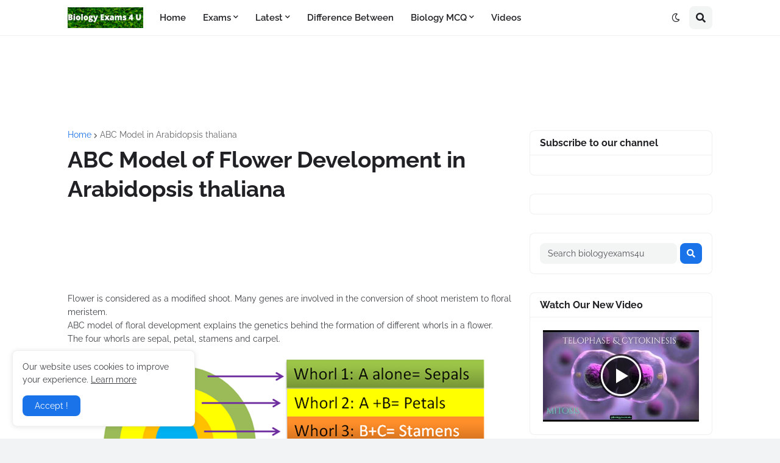

--- FILE ---
content_type: text/html; charset=utf-8
request_url: https://accounts.google.com/o/oauth2/postmessageRelay?parent=https%3A%2F%2Fwww.biologyexams4u.com&jsh=m%3B%2F_%2Fscs%2Fabc-static%2F_%2Fjs%2Fk%3Dgapi.lb.en.2kN9-TZiXrM.O%2Fd%3D1%2Frs%3DAHpOoo_B4hu0FeWRuWHfxnZ3V0WubwN7Qw%2Fm%3D__features__
body_size: 161
content:
<!DOCTYPE html><html><head><title></title><meta http-equiv="content-type" content="text/html; charset=utf-8"><meta http-equiv="X-UA-Compatible" content="IE=edge"><meta name="viewport" content="width=device-width, initial-scale=1, minimum-scale=1, maximum-scale=1, user-scalable=0"><script src='https://ssl.gstatic.com/accounts/o/2580342461-postmessagerelay.js' nonce="4XYlhhS3ieMfbpHHV0Ymhw"></script></head><body><script type="text/javascript" src="https://apis.google.com/js/rpc:shindig_random.js?onload=init" nonce="4XYlhhS3ieMfbpHHV0Ymhw"></script></body></html>

--- FILE ---
content_type: text/html; charset=utf-8
request_url: https://www.google.com/recaptcha/api2/aframe
body_size: 268
content:
<!DOCTYPE HTML><html><head><meta http-equiv="content-type" content="text/html; charset=UTF-8"></head><body><script nonce="VJFKXEdVTR_D0TifNWBlcA">/** Anti-fraud and anti-abuse applications only. See google.com/recaptcha */ try{var clients={'sodar':'https://pagead2.googlesyndication.com/pagead/sodar?'};window.addEventListener("message",function(a){try{if(a.source===window.parent){var b=JSON.parse(a.data);var c=clients[b['id']];if(c){var d=document.createElement('img');d.src=c+b['params']+'&rc='+(localStorage.getItem("rc::a")?sessionStorage.getItem("rc::b"):"");window.document.body.appendChild(d);sessionStorage.setItem("rc::e",parseInt(sessionStorage.getItem("rc::e")||0)+1);localStorage.setItem("rc::h",'1769006987975');}}}catch(b){}});window.parent.postMessage("_grecaptcha_ready", "*");}catch(b){}</script></body></html>

--- FILE ---
content_type: text/plain
request_url: https://www.google-analytics.com/j/collect?v=1&_v=j102&a=1326979378&t=pageview&_s=1&dl=https%3A%2F%2Fwww.biologyexams4u.com%2F2015%2F03%2Fabc-model-of-flower-development-in.html%3FshowComment%3D1449817019596&ul=en-us%40posix&dt=ABC%20Model%20of%20Flower%20Development%20in%20Arabidopsis%20thaliana&sr=1280x720&vp=1280x720&_u=IEBAAEABAAAAACAAI~&jid=1469947106&gjid=1417576089&cid=936129326.1769006984&tid=UA-38440761-1&_gid=1636931948.1769006984&_r=1&_slc=1&z=1448059985
body_size: -452
content:
2,cG-ZXHLKTTV8K